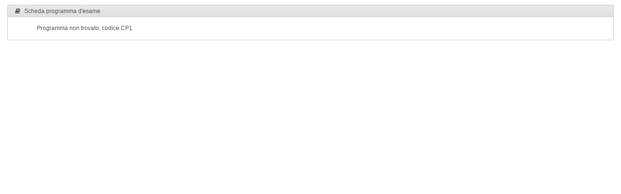

--- FILE ---
content_type: text/html; charset=UTF-8
request_url: https://esami.unipi.it/esami2/programma.php?noframe=1&c=61662&amp;aa=2023&amp;cid=1&amp;did=4
body_size: 2747
content:
<!DOCTYPE html>
<html lang="en">
	<head>
		<meta charset="utf-8">
		<title>Universit&agrave; di Pisa - Valutazione della didattica e iscrizione agli esami</title>
		<meta name="description" content="description">
		<meta name="author" content="DevOOPS">
		<meta name="viewport" content="width=device-width, initial-scale=1">
		<link href="plugins/bootstrap/bootstrap.css" rel="stylesheet">
		<link href="plugins/jquery-ui/jquery-ui.min.css" rel="stylesheet">
		<link rel="stylesheet" href="css/font-awesome.min.css">
		<link href='https://fonts.googleapis.com/css?family=Righteous' rel='stylesheet' type='text/css'>
		<link href="plugins/select2/select2.css" rel="stylesheet">
		<link href="css/style_v1.css" rel="stylesheet">
		<link rel="stylesheet" href="../css_common/programmi.css" type="text/css" media="screen" />
		<!-- HTML5 shim and Respond.js IE8 support of HTML5 elements and media queries -->
		<!--[if lt IE 9]>
				<script src="http://getbootstrap.com/docs-assets/js/html5shiv.js"></script>
				<script src="http://getbootstrap.com/docs-assets/js/respond.min.js"></script>
		<![endif]-->
		
	<link href="css/noframe.css" rel="stylesheet">
		
 		<link href="unipicss/unipi.css" rel="stylesheet">
	</head><body>
<header class="navbar">
	<div class="container-fluid expanded-panel">
		<div class="row top-panel">
			<div id="logo" class="col-sm-2 hidden-xs">
				<a href="http://www.unipi.it">
					<img src="unipiimages/cherubino_white77.gif" width="45" alt="Logo unipi">
				</a>
			</div>
			<div class="col-xs-6 unipi-header">
				Valutami <span class="unipi-subheader hidden-sm hidden-xs"><b>VALUT</b>azione della didattica ed iscrizione agli es<b>AMI</b></span>
			</div>
			<div class="col-xs-4">
				<div class="top-panel-right pull-right login-box">
<a style="float: right;" href="/auth/session.php">Login studente</a><br>
					<span style="float: right;">				
						<a href="setlang.php?lang=it"><i class="fa"><img src="unipiimages/ita.gif" alt="Versione in italiano"></i></a>
						<a href="setlang.php?lang=en"><i class="fa"><img src="unipiimages/uk.gif" alt="English version"></i></a>
					</span>
				</div>
			</div>
		</div> 
	</div>  
</header>
<div id="main" class="container-fluid shortmain"> 
	<div class="row">
		<div id="sidebar-left" class="col-xs-2 col-sm-2">
			<ul class="nav main-menu">
				<li>
					<a href="index.php">
						<i class="fa fa-home"></i>
						<span class="hidden-xs">Home</span>
					</a>
				</li>
				
				<li class="dropdown">
					<a href="#" class="dropdown-toggle" id="menuEsami">
						<i class="fa fa-calendar"></i>
						<span class="hidden-xs">Esami</span>
					</a>
					<ul class="dropdown-menu" aria-labelledby="menuEsami">
						<li><a id="menuNuovaIscrizione" href="elencoappelli.php">Nuova iscrizione</a></li>
						<li><a id="menuArchivioIscrizioni" href="archivioiscrizioni.php">Archivio iscrizioni</a></li>
						<li><a id="menuCalendarioCds" href="calendariodipcds.php">Calendario CdS</a></li>
						<li><a id="menuCalendario" href="calendario.php">Calendario sessioni</a></li>
					</ul>
				</li>
				
				<li class="dropdown" >
					<a href="#" class="dropdown-toggle" id="menuValutazione">
						<i class="fa fa-pencil-square-o"></i>
						<span class="hidden-xs">Valutazione</span>
					</a>
					<ul class="dropdown-menu" aria-labelledby="menuValutazione">
						<li><a id="menuNuovoQuestionario"  href="elencoquestionari.php">Valuta un corso</a></li>
						<li><a id="menuArchivioCompilazioni"  href="archiviocompilazioni.php">Questionari compilati</a></li>
						<li><a id="menuNuovoQuestionarioOrganizzazione"  href="surveyorg.php">Organizzazione e servizi</a></li>
						<li><a id="menuEsitoValutazione"  href="esitoValInsegnamenti.php">Report</a></li>
					</ul>
				</li>

				<li class="dropdown" >
					<a href="#" class="dropdown-toggle" id="menuTD">
						<i class="fa fa-cloud"></i>
						<span class="hidden-xs">Aula virtuale</span>
					</a>
					<ul class="dropdown-menu" aria-labelledby="menuTD">
						<li><a id="menuTDRicerca"  href="td.php">Ricerca</a></li>
						<!-- <li><a id="menuTDCds"  href="#">Elenco per cds</a></li> -->
					</ul>
				</li>

				<li class="dropdown" >
					<a href="#" class="dropdown-toggle" id="menuLauree">
						<i class="fa fa-graduation-cap"></i>
						<span class="hidden-xs">Sessioni di laurea</span>
					</a>
					<ul class="dropdown-menu" aria-labelledby="menuLauree">
						<li><a id="menuLaureeRicerca"  href="lauree.php">Ricerca</a></li>
					</ul>
				</li>


				<li class="dropdown" >
					<a href="#" class="dropdown-toggle" id="menuProgrammi">
						<i class="fa fa-book"></i>
						<span class="hidden-xs">Programmi</span>
					</a>
					<ul class="dropdown-menu" aria-labelledby="menuProgrammi">
						<li><a id="menuProgrammiRicerca"  href="programmi_ricerca.php">Ricerca</a></li>
						<li><a id="menuProgrammiRicerca"  href="programmi_ricerca_testo.php">Ricerca nel testo</a></li>
						<li><a id="menuProgrammiCds"  href="programmi_insegnamenti.php">Elenco per cds</a></li>
					</ul>
				</li>

				
				<li class="dropdown">
					<a href="#" class="dropdown-toggle" id="menuHelp">
						<i class="fa fa-wrench"></i>
						<span class="hidden-xs">Supporto</span>
					</a>
					<ul class="dropdown-menu" aria-labelledby="menuHelp">
						<li><a id="menuFaq" href="faq.php">FAQ</a></li>
						<li><a id="menuAss" href="assistenza.php">Assistenza</a></li>
						<li><a id="menuPrivacy" href="privacy.php">Privacy</a></li>
					</ul>
				</li>
				
				<li>
					<a href="/backoffice" >
						<i class="fa fa-dashboard"></i>
						<span class="hidden-xs">Docenti ed operatori</span>
					</a>
				</li>
			</ul>
		</div>
	
		<div id="content" class="col-xs-12 col-sm-10"><div class="row">
	<div id="breadcrumb" class="col-xs-12">
		<a href="#" class="show-sidebar">
			<i class="fa fa-bars"></i>
		</a>
		<ol class="breadcrumb pull-left hidden-xs">
			<li><a href="index.php">Home</a></li><li><a href="programmi_ricerca.php?aa=0&docente=&insegnamento=&sd=">Programmi</a></li>
<li><a href="">Visualizzazione</a></li>
	</ol>
	</div>
</div>
<div class="row" id="insegnamenti">
	<div id="dati_studente"></div>
	<div class="col-xs-12">
		<div class="box">
			<div class="box-header">
				<div class="box-name">
					<i class="fa fa-book"></i>
					<span>Scheda programma d'esame</span>
				</div>
				<div class="no-move"></div>
			</div>
			<div class="box-content" style="overflow-y:hidden; overflow:auto;  width:100%">
				
				<div style="margin-left:45px">
					Programma non trovato, codice CP1				</div>

			</div>
		</div>
	</div>
</div>
		
		</div> <!-- content -->
	</div> <!-- row -->
</div> <!-- main -->


<div class="container-fluid"> 
	<div class="row" id="unipiFooter">
		<div class="col-md-5 col-md-offset-2 text-center hidden-xs"><br>
			&copy; <a class="linkFooter" href="http://www.unipi.it">Universit&agrave; di Pisa</a> 2013-2026<br>
			<a class="linkFooter" href="privacy.php">Trattamento dei dati - Privacy policy</a>		
		</div>
		<div class="col-md-5 text-center hidden-xs"><br>
			Sistema Informatico di Ateneo<br>
		</div>
	</div>
</div>

<!-- jQuery (necessary for Bootstrap's JavaScript plugins) -->
<!--<script src="http://code.jquery.com/jquery.js"></script>-->
<script src="plugins/jquery/jquery.min.js"></script>
<script src="plugins/jquery-ui/jquery-ui.min.js"></script>
<!-- Include all compiled plugins (below), or include individual files as needed -->
<script src="plugins/bootstrap/bootstrap.min.js"></script>
<!-- 
<script src="plugins/justified-gallery/jquery.justifiedGallery.min.js"></script> 
<script src="plugins/tinymce/tinymce.min.js"></script>
<script src="plugins/tinymce/jquery.tinymce.min.js"></script>
-->
<!-- All functions for this theme + document.ready processing -->
<script src="js/devoops.js?20161006"></script>
<script src="unipijs/unipi.js?2020031501"></script>
<script src="unipijs/dm.js"></script>
<!-- Embedding in outer iframe -->
<script>
	function adjustParentHeight() {
		var elem = document.getElementById('insegnamenti');
		if(elem != null) {
			var windowHeight = elem.offsetHeight;
			parent.postMessage({ message: windowHeight, action: 'adjustHeight' }, "*");
		}
	}
	window.onload = adjustParentHeight;
	window.addEventListener('resize', adjustParentHeight);
</script>
</body>
</html>
<script>
	$(document).ready(function () {
		$(".prog_en").hide();


		$('input[type=radio][name=language]').change(function () {
			link = $("#pdfProgramma").attr("href");
			switch (this.value) {
				case 'it':
					$(".prog_it").show();
					$(".prog_en").hide();
					link = link.replace("language=en", "language=it");
					break;
				case 'en':
					$(".prog_it").hide();
					$(".prog_en").show();
					link = link.replace("language=it", "language=en");
					break;
				default:
			}
			$("#pdfProgramma").attr("href", link);
		});


		$('input[type=radio]:checked').trigger("change");

	});
</script>

--- FILE ---
content_type: text/css
request_url: https://esami.unipi.it/esami2/css/noframe.css
body_size: 133
content:
header {
    display: none;
}

#sidebar-left {
    display: none;
}
#unipiFooter {
    display: none;
}
#breadcrumb {
    display: none;
}

#content {
    width: 100%;
}
#main {
    margin-top: 0;
}
